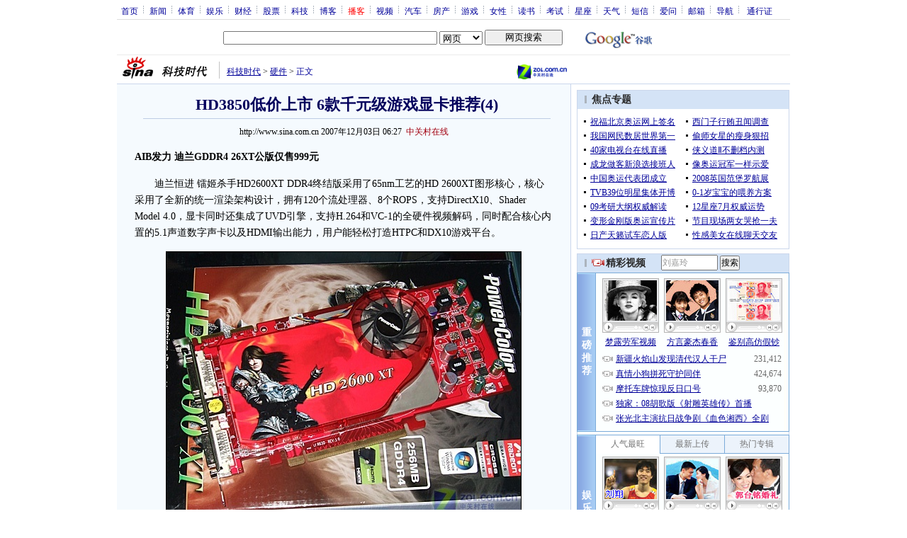

--- FILE ---
content_type: text/html; charset=utf-8
request_url: https://www.google.com/recaptcha/api2/aframe
body_size: 269
content:
<!DOCTYPE HTML><html><head><meta http-equiv="content-type" content="text/html; charset=UTF-8"></head><body><script nonce="U2H4nHuSWpjwkCP77H_Gxg">/** Anti-fraud and anti-abuse applications only. See google.com/recaptcha */ try{var clients={'sodar':'https://pagead2.googlesyndication.com/pagead/sodar?'};window.addEventListener("message",function(a){try{if(a.source===window.parent){var b=JSON.parse(a.data);var c=clients[b['id']];if(c){var d=document.createElement('img');d.src=c+b['params']+'&rc='+(localStorage.getItem("rc::a")?sessionStorage.getItem("rc::b"):"");window.document.body.appendChild(d);sessionStorage.setItem("rc::e",parseInt(sessionStorage.getItem("rc::e")||0)+1);localStorage.setItem("rc::h",'1769932869137');}}}catch(b){}});window.parent.postMessage("_grecaptcha_ready", "*");}catch(b){}</script></body></html>